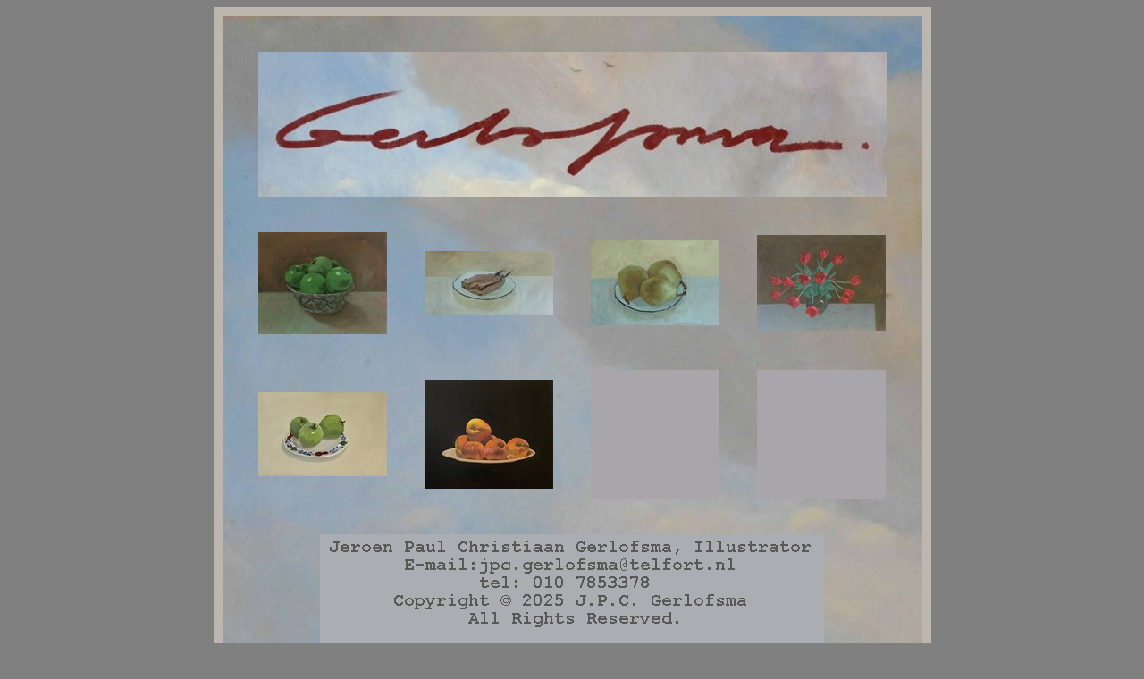

--- FILE ---
content_type: text/html; charset=UTF-8
request_url: http://jeroengerlofsma.nl/0300.html
body_size: 2068
content:
<!DOCTYPE html>
<HTML>
  <HEAD>
    <LINK HREF='styles.css' REL='stylesheet'/>
    <META charset='UTF-8'/>
    <META name='description' content='Website van Jeroen Gerlofsma'/>
    <META name='author'      content='Eric Gerlofsma'              />
    <META name='robots'      content='all'                         />
    <TITLE>Illustraties van JEROEN GERLOFSMA</TITLE>
    <STYLE>                     
     img                        
     {                          
              user-select: none;
         -moz-user-select: none;
      -webkit-user-select: none;
          -ms-user-select: none;
                  -drag  : none;
      -webkit-user-drag  : none;
      }                         
    </STYLE>
  </HEAD>
  <BODY>
    <TABLE>
      <THEAD>
        <TR>
          <TD COLSPAN='4'>
            <A HREF='index.html' TITLE='home'>
              <IMG SRC='img/Signature.jpg'/>
            </A>
          </TD>
        </TR>
      </THEAD>
      <TFOOT>
        <TR>
          <TD  COLSPAN='4'>
            <A HREF='jeroen.html' TITLE='autobiografie'>
              <IMG SRC='img/Stationary.jpg'/>
            </A>
          </TD>
        </TR>
      </TFOOT>
<TBODY>
  <TR>
    <TD>
      <A HREF='0301.html' title='larger picture'>
        <IMG SRC='img/3/01S.jpg'/>
      </A>
    </TD>
    <TD>
      <A HREF='0302.html' title='larger picture'>
        <IMG SRC='img/3/02S.jpg'/>
      </A>
    </TD>
    <TD>
      <A HREF='0303.html' title='larger picture'>
        <IMG SRC='img/3/03S.jpg'/>
      </A>
    </TD>
    <TD>
      <A HREF='0304.html' title='larger picture'>
        <IMG SRC='img/3/04S.jpg'/>
      </A>
    </TD>
  </TR>
  <TR>
    <TD>
      <A HREF='0305.html' title='larger picture'>
        <IMG SRC='img/3/05S.jpg'/>
      </A>
    </TD>
    <TD>
      <A HREF='0306.html' title='larger picture'>
        <IMG SRC='img/3/06S.jpg'/>
      </A>
    </TD>
    <TD>
      <IMG SRC='img/background144x144.jpg'/>
    </TD>
    <TD>
      <IMG SRC='img/background144x144.jpg'/>
    </TD>
  </TR>
</TBODY>
    </TABLE>
  </BODY>
</HTML>


--- FILE ---
content_type: text/css
request_url: http://jeroengerlofsma.nl/styles.css
body_size: 631
content:
@charset 'utf-8';
BODY {background-color:#808080;}
IMG  {position:static; vertical-align:middle;margin:0px;border-width:0px;border-style:solid;border-color:#FFFFFF;padding:0px;background-color:#a8a6ab;}
TABLE{border-collapse: separate; border-spacing:40px; table-layout:auto; empty-cells:hide;margin:auto;border-width:10px;border-style:solid;border-color:#BDB6AE;background-image: url('img/background_sky.jpg'); background-size: cover;}
TD   {text-align:center;border-width:0px;border-style:solid;border-color:#a8a6ab;border-radius:10px;padding:0px;}
P    {font-family:verdana;font-style:bold|italic;font-size:20px;color:#FFFFFF;}
